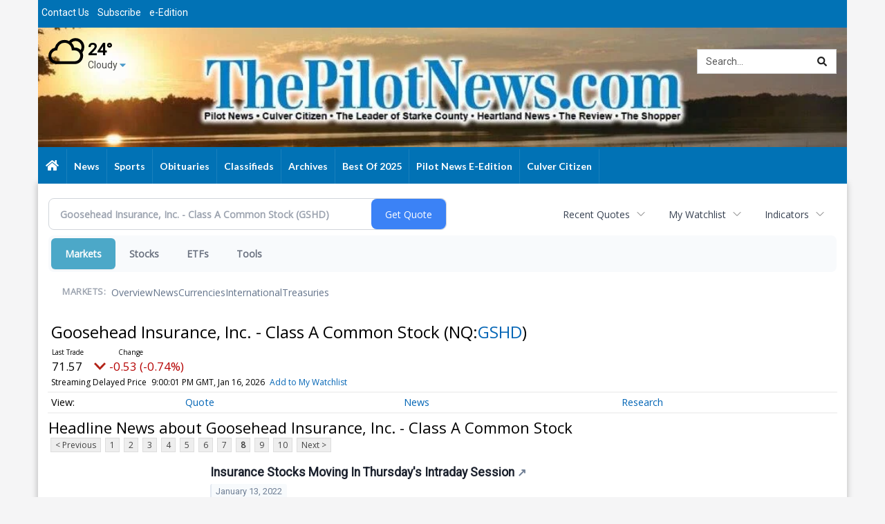

--- FILE ---
content_type: text/html; charset=utf-8
request_url: https://www.google.com/recaptcha/enterprise/anchor?ar=1&k=6LdF3BEhAAAAAEQUmLciJe0QwaHESwQFc2vwCWqh&co=aHR0cHM6Ly9idXNpbmVzcy50aGVwaWxvdG5ld3MuY29tOjQ0Mw..&hl=en&v=PoyoqOPhxBO7pBk68S4YbpHZ&size=invisible&anchor-ms=20000&execute-ms=30000&cb=475dgre5kh37
body_size: 48863
content:
<!DOCTYPE HTML><html dir="ltr" lang="en"><head><meta http-equiv="Content-Type" content="text/html; charset=UTF-8">
<meta http-equiv="X-UA-Compatible" content="IE=edge">
<title>reCAPTCHA</title>
<style type="text/css">
/* cyrillic-ext */
@font-face {
  font-family: 'Roboto';
  font-style: normal;
  font-weight: 400;
  font-stretch: 100%;
  src: url(//fonts.gstatic.com/s/roboto/v48/KFO7CnqEu92Fr1ME7kSn66aGLdTylUAMa3GUBHMdazTgWw.woff2) format('woff2');
  unicode-range: U+0460-052F, U+1C80-1C8A, U+20B4, U+2DE0-2DFF, U+A640-A69F, U+FE2E-FE2F;
}
/* cyrillic */
@font-face {
  font-family: 'Roboto';
  font-style: normal;
  font-weight: 400;
  font-stretch: 100%;
  src: url(//fonts.gstatic.com/s/roboto/v48/KFO7CnqEu92Fr1ME7kSn66aGLdTylUAMa3iUBHMdazTgWw.woff2) format('woff2');
  unicode-range: U+0301, U+0400-045F, U+0490-0491, U+04B0-04B1, U+2116;
}
/* greek-ext */
@font-face {
  font-family: 'Roboto';
  font-style: normal;
  font-weight: 400;
  font-stretch: 100%;
  src: url(//fonts.gstatic.com/s/roboto/v48/KFO7CnqEu92Fr1ME7kSn66aGLdTylUAMa3CUBHMdazTgWw.woff2) format('woff2');
  unicode-range: U+1F00-1FFF;
}
/* greek */
@font-face {
  font-family: 'Roboto';
  font-style: normal;
  font-weight: 400;
  font-stretch: 100%;
  src: url(//fonts.gstatic.com/s/roboto/v48/KFO7CnqEu92Fr1ME7kSn66aGLdTylUAMa3-UBHMdazTgWw.woff2) format('woff2');
  unicode-range: U+0370-0377, U+037A-037F, U+0384-038A, U+038C, U+038E-03A1, U+03A3-03FF;
}
/* math */
@font-face {
  font-family: 'Roboto';
  font-style: normal;
  font-weight: 400;
  font-stretch: 100%;
  src: url(//fonts.gstatic.com/s/roboto/v48/KFO7CnqEu92Fr1ME7kSn66aGLdTylUAMawCUBHMdazTgWw.woff2) format('woff2');
  unicode-range: U+0302-0303, U+0305, U+0307-0308, U+0310, U+0312, U+0315, U+031A, U+0326-0327, U+032C, U+032F-0330, U+0332-0333, U+0338, U+033A, U+0346, U+034D, U+0391-03A1, U+03A3-03A9, U+03B1-03C9, U+03D1, U+03D5-03D6, U+03F0-03F1, U+03F4-03F5, U+2016-2017, U+2034-2038, U+203C, U+2040, U+2043, U+2047, U+2050, U+2057, U+205F, U+2070-2071, U+2074-208E, U+2090-209C, U+20D0-20DC, U+20E1, U+20E5-20EF, U+2100-2112, U+2114-2115, U+2117-2121, U+2123-214F, U+2190, U+2192, U+2194-21AE, U+21B0-21E5, U+21F1-21F2, U+21F4-2211, U+2213-2214, U+2216-22FF, U+2308-230B, U+2310, U+2319, U+231C-2321, U+2336-237A, U+237C, U+2395, U+239B-23B7, U+23D0, U+23DC-23E1, U+2474-2475, U+25AF, U+25B3, U+25B7, U+25BD, U+25C1, U+25CA, U+25CC, U+25FB, U+266D-266F, U+27C0-27FF, U+2900-2AFF, U+2B0E-2B11, U+2B30-2B4C, U+2BFE, U+3030, U+FF5B, U+FF5D, U+1D400-1D7FF, U+1EE00-1EEFF;
}
/* symbols */
@font-face {
  font-family: 'Roboto';
  font-style: normal;
  font-weight: 400;
  font-stretch: 100%;
  src: url(//fonts.gstatic.com/s/roboto/v48/KFO7CnqEu92Fr1ME7kSn66aGLdTylUAMaxKUBHMdazTgWw.woff2) format('woff2');
  unicode-range: U+0001-000C, U+000E-001F, U+007F-009F, U+20DD-20E0, U+20E2-20E4, U+2150-218F, U+2190, U+2192, U+2194-2199, U+21AF, U+21E6-21F0, U+21F3, U+2218-2219, U+2299, U+22C4-22C6, U+2300-243F, U+2440-244A, U+2460-24FF, U+25A0-27BF, U+2800-28FF, U+2921-2922, U+2981, U+29BF, U+29EB, U+2B00-2BFF, U+4DC0-4DFF, U+FFF9-FFFB, U+10140-1018E, U+10190-1019C, U+101A0, U+101D0-101FD, U+102E0-102FB, U+10E60-10E7E, U+1D2C0-1D2D3, U+1D2E0-1D37F, U+1F000-1F0FF, U+1F100-1F1AD, U+1F1E6-1F1FF, U+1F30D-1F30F, U+1F315, U+1F31C, U+1F31E, U+1F320-1F32C, U+1F336, U+1F378, U+1F37D, U+1F382, U+1F393-1F39F, U+1F3A7-1F3A8, U+1F3AC-1F3AF, U+1F3C2, U+1F3C4-1F3C6, U+1F3CA-1F3CE, U+1F3D4-1F3E0, U+1F3ED, U+1F3F1-1F3F3, U+1F3F5-1F3F7, U+1F408, U+1F415, U+1F41F, U+1F426, U+1F43F, U+1F441-1F442, U+1F444, U+1F446-1F449, U+1F44C-1F44E, U+1F453, U+1F46A, U+1F47D, U+1F4A3, U+1F4B0, U+1F4B3, U+1F4B9, U+1F4BB, U+1F4BF, U+1F4C8-1F4CB, U+1F4D6, U+1F4DA, U+1F4DF, U+1F4E3-1F4E6, U+1F4EA-1F4ED, U+1F4F7, U+1F4F9-1F4FB, U+1F4FD-1F4FE, U+1F503, U+1F507-1F50B, U+1F50D, U+1F512-1F513, U+1F53E-1F54A, U+1F54F-1F5FA, U+1F610, U+1F650-1F67F, U+1F687, U+1F68D, U+1F691, U+1F694, U+1F698, U+1F6AD, U+1F6B2, U+1F6B9-1F6BA, U+1F6BC, U+1F6C6-1F6CF, U+1F6D3-1F6D7, U+1F6E0-1F6EA, U+1F6F0-1F6F3, U+1F6F7-1F6FC, U+1F700-1F7FF, U+1F800-1F80B, U+1F810-1F847, U+1F850-1F859, U+1F860-1F887, U+1F890-1F8AD, U+1F8B0-1F8BB, U+1F8C0-1F8C1, U+1F900-1F90B, U+1F93B, U+1F946, U+1F984, U+1F996, U+1F9E9, U+1FA00-1FA6F, U+1FA70-1FA7C, U+1FA80-1FA89, U+1FA8F-1FAC6, U+1FACE-1FADC, U+1FADF-1FAE9, U+1FAF0-1FAF8, U+1FB00-1FBFF;
}
/* vietnamese */
@font-face {
  font-family: 'Roboto';
  font-style: normal;
  font-weight: 400;
  font-stretch: 100%;
  src: url(//fonts.gstatic.com/s/roboto/v48/KFO7CnqEu92Fr1ME7kSn66aGLdTylUAMa3OUBHMdazTgWw.woff2) format('woff2');
  unicode-range: U+0102-0103, U+0110-0111, U+0128-0129, U+0168-0169, U+01A0-01A1, U+01AF-01B0, U+0300-0301, U+0303-0304, U+0308-0309, U+0323, U+0329, U+1EA0-1EF9, U+20AB;
}
/* latin-ext */
@font-face {
  font-family: 'Roboto';
  font-style: normal;
  font-weight: 400;
  font-stretch: 100%;
  src: url(//fonts.gstatic.com/s/roboto/v48/KFO7CnqEu92Fr1ME7kSn66aGLdTylUAMa3KUBHMdazTgWw.woff2) format('woff2');
  unicode-range: U+0100-02BA, U+02BD-02C5, U+02C7-02CC, U+02CE-02D7, U+02DD-02FF, U+0304, U+0308, U+0329, U+1D00-1DBF, U+1E00-1E9F, U+1EF2-1EFF, U+2020, U+20A0-20AB, U+20AD-20C0, U+2113, U+2C60-2C7F, U+A720-A7FF;
}
/* latin */
@font-face {
  font-family: 'Roboto';
  font-style: normal;
  font-weight: 400;
  font-stretch: 100%;
  src: url(//fonts.gstatic.com/s/roboto/v48/KFO7CnqEu92Fr1ME7kSn66aGLdTylUAMa3yUBHMdazQ.woff2) format('woff2');
  unicode-range: U+0000-00FF, U+0131, U+0152-0153, U+02BB-02BC, U+02C6, U+02DA, U+02DC, U+0304, U+0308, U+0329, U+2000-206F, U+20AC, U+2122, U+2191, U+2193, U+2212, U+2215, U+FEFF, U+FFFD;
}
/* cyrillic-ext */
@font-face {
  font-family: 'Roboto';
  font-style: normal;
  font-weight: 500;
  font-stretch: 100%;
  src: url(//fonts.gstatic.com/s/roboto/v48/KFO7CnqEu92Fr1ME7kSn66aGLdTylUAMa3GUBHMdazTgWw.woff2) format('woff2');
  unicode-range: U+0460-052F, U+1C80-1C8A, U+20B4, U+2DE0-2DFF, U+A640-A69F, U+FE2E-FE2F;
}
/* cyrillic */
@font-face {
  font-family: 'Roboto';
  font-style: normal;
  font-weight: 500;
  font-stretch: 100%;
  src: url(//fonts.gstatic.com/s/roboto/v48/KFO7CnqEu92Fr1ME7kSn66aGLdTylUAMa3iUBHMdazTgWw.woff2) format('woff2');
  unicode-range: U+0301, U+0400-045F, U+0490-0491, U+04B0-04B1, U+2116;
}
/* greek-ext */
@font-face {
  font-family: 'Roboto';
  font-style: normal;
  font-weight: 500;
  font-stretch: 100%;
  src: url(//fonts.gstatic.com/s/roboto/v48/KFO7CnqEu92Fr1ME7kSn66aGLdTylUAMa3CUBHMdazTgWw.woff2) format('woff2');
  unicode-range: U+1F00-1FFF;
}
/* greek */
@font-face {
  font-family: 'Roboto';
  font-style: normal;
  font-weight: 500;
  font-stretch: 100%;
  src: url(//fonts.gstatic.com/s/roboto/v48/KFO7CnqEu92Fr1ME7kSn66aGLdTylUAMa3-UBHMdazTgWw.woff2) format('woff2');
  unicode-range: U+0370-0377, U+037A-037F, U+0384-038A, U+038C, U+038E-03A1, U+03A3-03FF;
}
/* math */
@font-face {
  font-family: 'Roboto';
  font-style: normal;
  font-weight: 500;
  font-stretch: 100%;
  src: url(//fonts.gstatic.com/s/roboto/v48/KFO7CnqEu92Fr1ME7kSn66aGLdTylUAMawCUBHMdazTgWw.woff2) format('woff2');
  unicode-range: U+0302-0303, U+0305, U+0307-0308, U+0310, U+0312, U+0315, U+031A, U+0326-0327, U+032C, U+032F-0330, U+0332-0333, U+0338, U+033A, U+0346, U+034D, U+0391-03A1, U+03A3-03A9, U+03B1-03C9, U+03D1, U+03D5-03D6, U+03F0-03F1, U+03F4-03F5, U+2016-2017, U+2034-2038, U+203C, U+2040, U+2043, U+2047, U+2050, U+2057, U+205F, U+2070-2071, U+2074-208E, U+2090-209C, U+20D0-20DC, U+20E1, U+20E5-20EF, U+2100-2112, U+2114-2115, U+2117-2121, U+2123-214F, U+2190, U+2192, U+2194-21AE, U+21B0-21E5, U+21F1-21F2, U+21F4-2211, U+2213-2214, U+2216-22FF, U+2308-230B, U+2310, U+2319, U+231C-2321, U+2336-237A, U+237C, U+2395, U+239B-23B7, U+23D0, U+23DC-23E1, U+2474-2475, U+25AF, U+25B3, U+25B7, U+25BD, U+25C1, U+25CA, U+25CC, U+25FB, U+266D-266F, U+27C0-27FF, U+2900-2AFF, U+2B0E-2B11, U+2B30-2B4C, U+2BFE, U+3030, U+FF5B, U+FF5D, U+1D400-1D7FF, U+1EE00-1EEFF;
}
/* symbols */
@font-face {
  font-family: 'Roboto';
  font-style: normal;
  font-weight: 500;
  font-stretch: 100%;
  src: url(//fonts.gstatic.com/s/roboto/v48/KFO7CnqEu92Fr1ME7kSn66aGLdTylUAMaxKUBHMdazTgWw.woff2) format('woff2');
  unicode-range: U+0001-000C, U+000E-001F, U+007F-009F, U+20DD-20E0, U+20E2-20E4, U+2150-218F, U+2190, U+2192, U+2194-2199, U+21AF, U+21E6-21F0, U+21F3, U+2218-2219, U+2299, U+22C4-22C6, U+2300-243F, U+2440-244A, U+2460-24FF, U+25A0-27BF, U+2800-28FF, U+2921-2922, U+2981, U+29BF, U+29EB, U+2B00-2BFF, U+4DC0-4DFF, U+FFF9-FFFB, U+10140-1018E, U+10190-1019C, U+101A0, U+101D0-101FD, U+102E0-102FB, U+10E60-10E7E, U+1D2C0-1D2D3, U+1D2E0-1D37F, U+1F000-1F0FF, U+1F100-1F1AD, U+1F1E6-1F1FF, U+1F30D-1F30F, U+1F315, U+1F31C, U+1F31E, U+1F320-1F32C, U+1F336, U+1F378, U+1F37D, U+1F382, U+1F393-1F39F, U+1F3A7-1F3A8, U+1F3AC-1F3AF, U+1F3C2, U+1F3C4-1F3C6, U+1F3CA-1F3CE, U+1F3D4-1F3E0, U+1F3ED, U+1F3F1-1F3F3, U+1F3F5-1F3F7, U+1F408, U+1F415, U+1F41F, U+1F426, U+1F43F, U+1F441-1F442, U+1F444, U+1F446-1F449, U+1F44C-1F44E, U+1F453, U+1F46A, U+1F47D, U+1F4A3, U+1F4B0, U+1F4B3, U+1F4B9, U+1F4BB, U+1F4BF, U+1F4C8-1F4CB, U+1F4D6, U+1F4DA, U+1F4DF, U+1F4E3-1F4E6, U+1F4EA-1F4ED, U+1F4F7, U+1F4F9-1F4FB, U+1F4FD-1F4FE, U+1F503, U+1F507-1F50B, U+1F50D, U+1F512-1F513, U+1F53E-1F54A, U+1F54F-1F5FA, U+1F610, U+1F650-1F67F, U+1F687, U+1F68D, U+1F691, U+1F694, U+1F698, U+1F6AD, U+1F6B2, U+1F6B9-1F6BA, U+1F6BC, U+1F6C6-1F6CF, U+1F6D3-1F6D7, U+1F6E0-1F6EA, U+1F6F0-1F6F3, U+1F6F7-1F6FC, U+1F700-1F7FF, U+1F800-1F80B, U+1F810-1F847, U+1F850-1F859, U+1F860-1F887, U+1F890-1F8AD, U+1F8B0-1F8BB, U+1F8C0-1F8C1, U+1F900-1F90B, U+1F93B, U+1F946, U+1F984, U+1F996, U+1F9E9, U+1FA00-1FA6F, U+1FA70-1FA7C, U+1FA80-1FA89, U+1FA8F-1FAC6, U+1FACE-1FADC, U+1FADF-1FAE9, U+1FAF0-1FAF8, U+1FB00-1FBFF;
}
/* vietnamese */
@font-face {
  font-family: 'Roboto';
  font-style: normal;
  font-weight: 500;
  font-stretch: 100%;
  src: url(//fonts.gstatic.com/s/roboto/v48/KFO7CnqEu92Fr1ME7kSn66aGLdTylUAMa3OUBHMdazTgWw.woff2) format('woff2');
  unicode-range: U+0102-0103, U+0110-0111, U+0128-0129, U+0168-0169, U+01A0-01A1, U+01AF-01B0, U+0300-0301, U+0303-0304, U+0308-0309, U+0323, U+0329, U+1EA0-1EF9, U+20AB;
}
/* latin-ext */
@font-face {
  font-family: 'Roboto';
  font-style: normal;
  font-weight: 500;
  font-stretch: 100%;
  src: url(//fonts.gstatic.com/s/roboto/v48/KFO7CnqEu92Fr1ME7kSn66aGLdTylUAMa3KUBHMdazTgWw.woff2) format('woff2');
  unicode-range: U+0100-02BA, U+02BD-02C5, U+02C7-02CC, U+02CE-02D7, U+02DD-02FF, U+0304, U+0308, U+0329, U+1D00-1DBF, U+1E00-1E9F, U+1EF2-1EFF, U+2020, U+20A0-20AB, U+20AD-20C0, U+2113, U+2C60-2C7F, U+A720-A7FF;
}
/* latin */
@font-face {
  font-family: 'Roboto';
  font-style: normal;
  font-weight: 500;
  font-stretch: 100%;
  src: url(//fonts.gstatic.com/s/roboto/v48/KFO7CnqEu92Fr1ME7kSn66aGLdTylUAMa3yUBHMdazQ.woff2) format('woff2');
  unicode-range: U+0000-00FF, U+0131, U+0152-0153, U+02BB-02BC, U+02C6, U+02DA, U+02DC, U+0304, U+0308, U+0329, U+2000-206F, U+20AC, U+2122, U+2191, U+2193, U+2212, U+2215, U+FEFF, U+FFFD;
}
/* cyrillic-ext */
@font-face {
  font-family: 'Roboto';
  font-style: normal;
  font-weight: 900;
  font-stretch: 100%;
  src: url(//fonts.gstatic.com/s/roboto/v48/KFO7CnqEu92Fr1ME7kSn66aGLdTylUAMa3GUBHMdazTgWw.woff2) format('woff2');
  unicode-range: U+0460-052F, U+1C80-1C8A, U+20B4, U+2DE0-2DFF, U+A640-A69F, U+FE2E-FE2F;
}
/* cyrillic */
@font-face {
  font-family: 'Roboto';
  font-style: normal;
  font-weight: 900;
  font-stretch: 100%;
  src: url(//fonts.gstatic.com/s/roboto/v48/KFO7CnqEu92Fr1ME7kSn66aGLdTylUAMa3iUBHMdazTgWw.woff2) format('woff2');
  unicode-range: U+0301, U+0400-045F, U+0490-0491, U+04B0-04B1, U+2116;
}
/* greek-ext */
@font-face {
  font-family: 'Roboto';
  font-style: normal;
  font-weight: 900;
  font-stretch: 100%;
  src: url(//fonts.gstatic.com/s/roboto/v48/KFO7CnqEu92Fr1ME7kSn66aGLdTylUAMa3CUBHMdazTgWw.woff2) format('woff2');
  unicode-range: U+1F00-1FFF;
}
/* greek */
@font-face {
  font-family: 'Roboto';
  font-style: normal;
  font-weight: 900;
  font-stretch: 100%;
  src: url(//fonts.gstatic.com/s/roboto/v48/KFO7CnqEu92Fr1ME7kSn66aGLdTylUAMa3-UBHMdazTgWw.woff2) format('woff2');
  unicode-range: U+0370-0377, U+037A-037F, U+0384-038A, U+038C, U+038E-03A1, U+03A3-03FF;
}
/* math */
@font-face {
  font-family: 'Roboto';
  font-style: normal;
  font-weight: 900;
  font-stretch: 100%;
  src: url(//fonts.gstatic.com/s/roboto/v48/KFO7CnqEu92Fr1ME7kSn66aGLdTylUAMawCUBHMdazTgWw.woff2) format('woff2');
  unicode-range: U+0302-0303, U+0305, U+0307-0308, U+0310, U+0312, U+0315, U+031A, U+0326-0327, U+032C, U+032F-0330, U+0332-0333, U+0338, U+033A, U+0346, U+034D, U+0391-03A1, U+03A3-03A9, U+03B1-03C9, U+03D1, U+03D5-03D6, U+03F0-03F1, U+03F4-03F5, U+2016-2017, U+2034-2038, U+203C, U+2040, U+2043, U+2047, U+2050, U+2057, U+205F, U+2070-2071, U+2074-208E, U+2090-209C, U+20D0-20DC, U+20E1, U+20E5-20EF, U+2100-2112, U+2114-2115, U+2117-2121, U+2123-214F, U+2190, U+2192, U+2194-21AE, U+21B0-21E5, U+21F1-21F2, U+21F4-2211, U+2213-2214, U+2216-22FF, U+2308-230B, U+2310, U+2319, U+231C-2321, U+2336-237A, U+237C, U+2395, U+239B-23B7, U+23D0, U+23DC-23E1, U+2474-2475, U+25AF, U+25B3, U+25B7, U+25BD, U+25C1, U+25CA, U+25CC, U+25FB, U+266D-266F, U+27C0-27FF, U+2900-2AFF, U+2B0E-2B11, U+2B30-2B4C, U+2BFE, U+3030, U+FF5B, U+FF5D, U+1D400-1D7FF, U+1EE00-1EEFF;
}
/* symbols */
@font-face {
  font-family: 'Roboto';
  font-style: normal;
  font-weight: 900;
  font-stretch: 100%;
  src: url(//fonts.gstatic.com/s/roboto/v48/KFO7CnqEu92Fr1ME7kSn66aGLdTylUAMaxKUBHMdazTgWw.woff2) format('woff2');
  unicode-range: U+0001-000C, U+000E-001F, U+007F-009F, U+20DD-20E0, U+20E2-20E4, U+2150-218F, U+2190, U+2192, U+2194-2199, U+21AF, U+21E6-21F0, U+21F3, U+2218-2219, U+2299, U+22C4-22C6, U+2300-243F, U+2440-244A, U+2460-24FF, U+25A0-27BF, U+2800-28FF, U+2921-2922, U+2981, U+29BF, U+29EB, U+2B00-2BFF, U+4DC0-4DFF, U+FFF9-FFFB, U+10140-1018E, U+10190-1019C, U+101A0, U+101D0-101FD, U+102E0-102FB, U+10E60-10E7E, U+1D2C0-1D2D3, U+1D2E0-1D37F, U+1F000-1F0FF, U+1F100-1F1AD, U+1F1E6-1F1FF, U+1F30D-1F30F, U+1F315, U+1F31C, U+1F31E, U+1F320-1F32C, U+1F336, U+1F378, U+1F37D, U+1F382, U+1F393-1F39F, U+1F3A7-1F3A8, U+1F3AC-1F3AF, U+1F3C2, U+1F3C4-1F3C6, U+1F3CA-1F3CE, U+1F3D4-1F3E0, U+1F3ED, U+1F3F1-1F3F3, U+1F3F5-1F3F7, U+1F408, U+1F415, U+1F41F, U+1F426, U+1F43F, U+1F441-1F442, U+1F444, U+1F446-1F449, U+1F44C-1F44E, U+1F453, U+1F46A, U+1F47D, U+1F4A3, U+1F4B0, U+1F4B3, U+1F4B9, U+1F4BB, U+1F4BF, U+1F4C8-1F4CB, U+1F4D6, U+1F4DA, U+1F4DF, U+1F4E3-1F4E6, U+1F4EA-1F4ED, U+1F4F7, U+1F4F9-1F4FB, U+1F4FD-1F4FE, U+1F503, U+1F507-1F50B, U+1F50D, U+1F512-1F513, U+1F53E-1F54A, U+1F54F-1F5FA, U+1F610, U+1F650-1F67F, U+1F687, U+1F68D, U+1F691, U+1F694, U+1F698, U+1F6AD, U+1F6B2, U+1F6B9-1F6BA, U+1F6BC, U+1F6C6-1F6CF, U+1F6D3-1F6D7, U+1F6E0-1F6EA, U+1F6F0-1F6F3, U+1F6F7-1F6FC, U+1F700-1F7FF, U+1F800-1F80B, U+1F810-1F847, U+1F850-1F859, U+1F860-1F887, U+1F890-1F8AD, U+1F8B0-1F8BB, U+1F8C0-1F8C1, U+1F900-1F90B, U+1F93B, U+1F946, U+1F984, U+1F996, U+1F9E9, U+1FA00-1FA6F, U+1FA70-1FA7C, U+1FA80-1FA89, U+1FA8F-1FAC6, U+1FACE-1FADC, U+1FADF-1FAE9, U+1FAF0-1FAF8, U+1FB00-1FBFF;
}
/* vietnamese */
@font-face {
  font-family: 'Roboto';
  font-style: normal;
  font-weight: 900;
  font-stretch: 100%;
  src: url(//fonts.gstatic.com/s/roboto/v48/KFO7CnqEu92Fr1ME7kSn66aGLdTylUAMa3OUBHMdazTgWw.woff2) format('woff2');
  unicode-range: U+0102-0103, U+0110-0111, U+0128-0129, U+0168-0169, U+01A0-01A1, U+01AF-01B0, U+0300-0301, U+0303-0304, U+0308-0309, U+0323, U+0329, U+1EA0-1EF9, U+20AB;
}
/* latin-ext */
@font-face {
  font-family: 'Roboto';
  font-style: normal;
  font-weight: 900;
  font-stretch: 100%;
  src: url(//fonts.gstatic.com/s/roboto/v48/KFO7CnqEu92Fr1ME7kSn66aGLdTylUAMa3KUBHMdazTgWw.woff2) format('woff2');
  unicode-range: U+0100-02BA, U+02BD-02C5, U+02C7-02CC, U+02CE-02D7, U+02DD-02FF, U+0304, U+0308, U+0329, U+1D00-1DBF, U+1E00-1E9F, U+1EF2-1EFF, U+2020, U+20A0-20AB, U+20AD-20C0, U+2113, U+2C60-2C7F, U+A720-A7FF;
}
/* latin */
@font-face {
  font-family: 'Roboto';
  font-style: normal;
  font-weight: 900;
  font-stretch: 100%;
  src: url(//fonts.gstatic.com/s/roboto/v48/KFO7CnqEu92Fr1ME7kSn66aGLdTylUAMa3yUBHMdazQ.woff2) format('woff2');
  unicode-range: U+0000-00FF, U+0131, U+0152-0153, U+02BB-02BC, U+02C6, U+02DA, U+02DC, U+0304, U+0308, U+0329, U+2000-206F, U+20AC, U+2122, U+2191, U+2193, U+2212, U+2215, U+FEFF, U+FFFD;
}

</style>
<link rel="stylesheet" type="text/css" href="https://www.gstatic.com/recaptcha/releases/PoyoqOPhxBO7pBk68S4YbpHZ/styles__ltr.css">
<script nonce="_y4zKvuknG1zo7SrPSAuRA" type="text/javascript">window['__recaptcha_api'] = 'https://www.google.com/recaptcha/enterprise/';</script>
<script type="text/javascript" src="https://www.gstatic.com/recaptcha/releases/PoyoqOPhxBO7pBk68S4YbpHZ/recaptcha__en.js" nonce="_y4zKvuknG1zo7SrPSAuRA">
      
    </script></head>
<body><div id="rc-anchor-alert" class="rc-anchor-alert"></div>
<input type="hidden" id="recaptcha-token" value="[base64]">
<script type="text/javascript" nonce="_y4zKvuknG1zo7SrPSAuRA">
      recaptcha.anchor.Main.init("[\x22ainput\x22,[\x22bgdata\x22,\x22\x22,\[base64]/[base64]/[base64]/[base64]/[base64]/[base64]/[base64]/[base64]/[base64]/[base64]\\u003d\x22,\[base64]\\u003d\x22,\x22wrVvei0ow4wuw4zDmcOuC8Obw7XCgBDDg3wIWlHDlMKUNDtjw5XCrTfCs8K1woQBeAvDmMO8FGPCr8O1FE4/[base64]/Dh8OUwr/CvcKqwqHDncOFV8KPwpwTUMKpw7sJwqfChx8vwpRmw4/DizLDoi8vB8OELMOgTylLwqcaaMK3KMO5eQhfFn7DmCnDlkTCuCvDo8OsTMOswo3DqgBswpMtYMKiEQfCkMOOw4RQbm9xw7I/w5ZcYMOEwosIIk/DvSQ2wr9FwrQ0bWEpw6nDh8O2R3/CuB3CusKCXMKvC8KFHCJ7fsKZw4zCocKnwqR4W8KQw4RlEjkVbDvDm8KzwoJ7wqE+IsKuw6QhI1lUHD3DuRl+wqTCgMKRw67ChXlRw5w+cBjCs8K7O1d7wp/CssKOcgxRPlHDpcOYw5Aiw7vDqsK3AEEFwpZ/[base64]/w4fDhWl9KwLCgTFodsO+BcOlw5nDmMOfwo3CpDnCj2rDmltKw5nCpgzClMOswo3DpAXDq8K1wqliw6d/w6g6w7Q6Bh/CrBfDi2kjw5HCoTBCC8Onwrsgwp5FMsKbw6zCtMOIPsK9wpPDuA3CmjXCnDbDlsKDOyUuwp9xWXIjwpTDono6IhvCk8K7K8KXNWnDhsOER8O8aMKmQ1DDvCXCrMOxZ0smRMO6c8KRwr/[base64]/QMKHw51CbMKKw4ZzPSXDqFXDvVrDqE5FwpFewqQTacKZw5Enwo5zBzNjw4bChR3DuV0fw4xDXwvDg8KbbgAvwosAbcOMQsOMwovDnMKSelp5wrs+woQNMcOrw6cfAcK9w6V/ZMK/wqNJI8O2wo8TLcKUIsOxP8KKC8O4dsO0YgfCgMKQwrljwrPDkGfCjkXCusK6wooLVVUpMX/Cs8OPwozDsCjCjMKlQMKnA3ogQMOZwr9kO8Kkwog4e8Kowr5dSsKCacOSw4YGL8K5KMO2wqHCqX5wwpIoC2PDpWPCrMKawpfDrm4BPTXDscO6wpg4w4vCjsOPw6nDpHvClxYyAWQbAcOdwoFUZsOEwoDCvsKrZsKHPcO8wqwvwq/DhEDCjcKDMm4ZIDLDtcKxI8Kcwq7CrcOXRVHDqhPDgBl0w7zCjsKvw5Qnw6HDjlzDl2fCgy1XUSEEBsKRVsO6U8Opw6cFwpkGMgHDl2gvw6VQBFrDrMONwppccMKHw40fRWtrwptZw74PU8KoSQbDnT82SMKUJgJGN8KowphKwobCn8OmaXPDuSTChU/CjMO3LVjCn8OWwrvCo3nCkMOnw4PDlC9ywp/CjcKnZER6woY6wrgHExvCoW9vYMKGwrB+wrzCoA4vwrYAcsOITsKuwr7CgcK0wpbCglgswoRQwqPCo8OUwpLDn3HDtcOeOsKTwqTCmQhEDV0cOy3CscKHwqxHw6J2woMVPMKnIsKAwrXDiiDCvT0lw7N/FGfDisKqwqVuZ2xPD8KzwoQ+d8ORZl9Dw5U4wrtTLg/[base64]/wrYPWylWwr/DpDjCvsO7w5PDvcK4QMKVwq3Dr8Klw4XCmF1/wpsMLMO0wq10w7Fww7bDt8KiDVvCpQnClghTwrIxPcO3wpTDmsKGdcOGw5PCsMKcwq1JEHfCk8KewrfCrcKOREfDpwB1woDCuXB/w43CrCzCvlV8I1xtdsKNJkk8B27DgVDDrMOLwqLCuMKFExDCrRLCplcheRLCoMOqw7Rjw6lXwptdwo5efkfClFPDuMOlc8O1CsKYbT0HwpnCgXcVw6bCk3TCu8OaYsOlbRzDlMOfwr7CjMKfw5QXw6/Ck8OPwrzDqktgwqsqJHXDiMK3wpDCssKabSgGIhIHwrYhZsKlwqZqGsO7wonDgcO9w6HDhsKMw71vw7vDvcOyw45rwrFCwqDCsxIqfcOwbVJEw7jCvcKUwrRowpldw5TDumM9GMKGS8O+PxMwFChfDEgVYSHChB/DhSrCr8OUwrgtwq/DicO/WE4CSyRBwr0oOcO/woPCsMO9wpBbVsKmw5UWXMOkwoUadMObMEzCj8K2bxjCmMOwEmMHEsOZw5gxbyFPFHnCjcOAREoWDhjCkWkYw67Ct09/wrHCmgDDrxlCw4nCqsOZYT3Cs8OkcMKYw4xwe8Kkwpd7w4ZdwrPDgsOdwoYKfQvCmMOuEXQXwqPCqApmHcOAHi3DrWQRSXzDssKiUXrCosKcw7MKwrPDvcKxLsK9JQHDgsODHCJ/BgAsG8OiYSAZw7MjJ8Oow4LDlE9YMjHCuCXCpTwwecKSwoZ5fXE3YSnCi8Kww5cDKsKoYcO1awJMw4tXwqvCqh3CocKBw7jDh8Kyw7PDvhwSwp/[base64]/CnsKlwoHDo8OHwqbCmFYeHcKhwobCvX5zw5fCvMKTK8K8wrvCnMO1fi1sw57Ck2A/wpzCrcOtfE0gDMO1WD3CpMKDwrnDn1xDPsKfUnPDg8KnLiJiQ8KlO3EQwrHCrH0LwoVeBFTDq8KSwobDvcONw4DDm8K8ccObw6nCk8KcCMO3w7XDssKDwr3DhHAtE8OJwqXDlMONw7ECEmAHYMOaw5jDlx5Sw4d8w7vDhnZ6wqDDrXnCmcK/w5zDvMONwpzCscKhecOVB8KtfsKfw4htwrYzw4lKwqnDisOtw40pJsKgU1/[base64]/DuDzDscO0w4AfLcO5w591fMKqwo/DocKlw4nDpcOuwqZsw5UAYcO9wqstwpbCiANmEcOhw67ClyhdwrTChMO5Hwdew4NDwr/[base64]/CnMOaZTF3BsKQwpRbw6LDlyVMK8OORGTChMOYNcKtZ8KGw5dPwpBpc8OCIcKbC8OQwoXDqsKhw43CpsOIfyjCkMOEwogjw4jDqWZHwqdcwp/DuhJfwqXDum8mw5nCrsOODQd5E8KFw6gzLAzDrArDl8KpwrdgwrLCsEXCscK0w5Y6UT8lwqEew57CvcK/ccKcwqrDj8Ohw4IUw6DDn8OqwpVFcsK4wrkLw5XCjysiOzwyw4DDv1Mhw5bCrcK3PcOIwpJPAcOUccO5wp0Pwr/Di8OTwq/[base64]/[base64]/XSnDocOZX8OCw4XDs8K4OcKFZcOcwpjDoXQAw487wobDoXpiW8KfSS5Pw77CriHChcOtZ8OzbcOdw47Cu8O/V8K1w6HDoMOywo0JWhESwp/[base64]/DlMOxw7jCocOgw6F0TsO0w43CvQsqwprDi8O3W3TChDgPRSrClVDDrcOhw7JrKh3Dm2/DrMKcwpkYwoDCj0XDgSMdwrnCjwzCtMOkF34cOGzDgAnDicOEw6TCtsKjZSvCsG/[base64]/[base64]/Dl8Onw6Y9w5FAwrrCiw/ClcOpIFYJdsKlFys1J8OPw5vCtMO5w53CmsK0w4LChMOwXWfCpMKYwq/DkcKtGgkMwoUkGCdOCMOOE8OfW8KNwpdNwr9PLRcTw6vDlAwLwpQlwrbCgzJDw4jDgcK0w73DuxBfaH9PKTnDiMKQSANAwp4nDsKUw4B5asKUc8Kgw7bDkhnDlcO3wr7CpRx/wqvDjSfCqsOmbMO3w6DDl0hZw50+GsOew7QXC0PDvBYbR8Osw4jDr8OswoLCgDpYwp4MHi3DmS/CtVfDmcOCPiAyw73Di8O9w6/[base64]/w4FRP1Q8wo/[base64]/CnCXCoEEWIXdMw7HCpsOcNjLDhcOxwpBjwpzDn8OpwqXCpMOXw5vCpMOCwoDCo8KQNsOSN8KfwpHCnVdGw7PClA0BYsOPKlonNcOcw65Lwohkw7LDpcOFHRt/w6EGRsKNwrRTw7rCs2LCgH/CqX8bwonCgEh0w4ZWLkrCs1XDmcOiPsOHYzshYsKae8OaG3bDhQrCjcKifjLDk8OLwrXCoi05b8OjaMO0w70ud8KLw5zCqg83wpnCs8OoBRbDrTzCuMKXw4vDvgzDpmQjE8K6FyDDgVzCq8OPw5ciRcKBSzFmW8Ohw4vCty7DnsK6PMOJw7LDlsKAwoY/XhrChnnDlHsxw6NFwrDDqMK8w4HCkcKsw5rDiDh3ZMKSQEhuQGTDoVwEwoXDp3PChErChcOiwoRrw4EaHMOCYcKAbMKDw7drYDzDj8O7wpBGG8O2RU7Cp8KGwrfDv8OtCxfCuTRcS8Krw7zCkmvCr23DmSTCr8KAacOZw5t+eMKEeBEpOsOiw53DjMKtw4RGVk/[base64]/CssKDw6jCm8ODZMOBdMOJIMK6CwDDl8K6Yg5xwo9HL8KOw4QPwpvCtcKlagpHwohnRcKDRsKWEjTDrW3Du8KJC8KGTMOrD8KLEWZIw4p1wrUxw6BKdMOEw7fCsljDucOSw4fCocK7w7DClcKEw5bCtsO4wq7Duz9tTFcSbMOkwrpPfmrCoS/DoArCt8OGCMKAw40YYMKjLsOaS8KcQF5yb8OwMVFqHzfCmTnDmCF2acOPw7XDtcO8w4Y+CDbDrGw9wrDDtjjCtX5/wovDtsKKTzrDrmvCgMOjKSnDvmvCrMOJHsORXMKsw7XDjsKewr0bw5zChcOzUg/CmT7CjWfCsFFBw5HDnmgheHRNKcOgZcOzw7XDnsKcAcOMwq9FGsOswoHCg8KDw4XDlsOjwp/CpjvDn0jCjGE8G1rChGjDhwbCrsKmCsKQJxEEcEDCssOuH0vDqcOuw5PDmsOaExw4w6HDjS/DrsKjw4NRw5s1EcKsNMKjTMOqPjHDr3rCvcOwH3lvw7Rvw7t0wpvDomg6YkIMHMOzw41nTwfCuMK0fcKQIsKXw5Zhw63DuSzCmE/CiCXDnMKAfcKoAnhDNzUAWcKyEcOYMcOkP0w9w5TCrX3DicOIWsKXwrnCmsOrwrhAbMKswo/CnxbCqcKTwo3ClghpwrNhw7fCiMKTw5vCuEDDrTAIwrTCj8KAw7FGwrXDrDIMwpzCiG5gBsOjb8OLw6dyw4lOw77CrsOTACt3w55yw4/CiE7DmHnDgG/DmlQtw4Bla8KcX2fDvxsAJWcEWMKBwpvCmxBtw5LDocO8w4nDq1pBM3Y0w6PDnGfDnls6CwVYW8K4wocaVMOXw6TDmyVSNsOUwr3Ds8KsdsOzHMOIwoZmRMOsAiUJScOiw6LCtsKLwq1Ww5gQWlPClijDu8Ktw5HDrcO/[base64]/DpMKtwpbCmDXDoHvCvsKvSzBcwpTCmxHCtXXCggVcJ8KifcOyF2DDuMKNwqLDvcKHTjLCkWcaW8OXCcOpwpRgwrbCt8OAMcO5w4zCrDbCoSvCujItasKffRUEw63CnDpkR8OSwpLCq1LCrgA0wospwpMfFWfCkGLDn0nDmCXDnXLDpR/ClMKtwq5Iw4QDw6vComYZwrh/wqHDqWTCocOAwo3Dg8ONa8Ocwq9FOwJ8wpbCv8OBw5Ebw7nCnsKzIw3Djg/DlUjCqsOmLcOtw5s1w71awr8vwp0Ew4U3w5XDssKuVcOYw43DhMKmY8KyVcKdHcKzJ8Obw4DCrlwJw64awr09wr3DpiLDgn7CmA3Dn27DmwTCpxkGeGBVwpTCpQjDncKjFys5DwbCvsKAU37Doz/[base64]/CmjIZwr0Ww59dw6bDpnpcWcK7w67DssOPeElQZcKnwqokw7vCpSFnwrLDiMK/w6XCqsKlwr3DuMKzDsO6w79ew4MQw75uwqjCnm1Iw6HCrR7CrWvDvw1fRsOSwoxIw6cOC8Obwp/DtsKBcRbCoyIdegPCt8KEbsK3wp7DpwPCr2IyUcKvw7Rvw5Z6MTYXw6zDnMOUQ8OmUMO1wqBGwrPCo0/[base64]/[base64]/w7DDjcKlczbClMOLOzPColYjWsOIwrHDgcKVw40oH0NKdm/CsMKZwqISR8OkXXHCtcKlcmjCrsO3wrtMfsKAE8KAVsKsBcKxwoVvwo/ClgAow6FrwqnDmVJqwonCsWg/wobDrV9uVcOfwqpQw6bDlm7CsGo9wp/CtcOKw57ClcOfw7p3PVEjX1/CgjJOccKVO37CgsK3OixOScOuwos6BQAQdsO4w4DDnhTDlsKwTMORXMOeP8O4w7J0fDsaeSApWjZxwoHDg3w3SAkDw6Vgw7oww6zDsDNyYDpqKUXCk8OFw7oFSyhCb8KRwrbDrGXDlcO9MHXDqRtpCyV3wq/CvSwcwpA/e2vCpsO3woHCghTCgCHDp3MCwqjDvsKVw54Hw5xPT2/[base64]/CtSYTw7bChyBDHnY3UWTDkSMLNMOkFnnDo8OjAcO4woZkD8KZw5PClcOSw4jCqhbCjloPEBhJAFkgw6zDoRRJcCbCoWp0wrDCiMOaw45RDsOHwrnDskcjKsKpGT/CsCPCggQRwqPCg8KuHz9rw6PCmBDCkMOTDcKRw7kwwrs4wotef8OGQMKAw67DjcOPJGpkwovDisOWw7dPbcO0w6fDjDDCjsO1wrkJw6LDhsONwrXCmcKIwpDDu8KXw40MwozDh8OZdkAeUMKlwoHDpsOHw7ssCBAdwqRAQm/CowDDvsORw4rCj8KUVcKpagHDnnkPwrIkw7ZwwovCiibDhsO1ZhjDi2nDjMKZwrvDjzbDjGnCqMOXw6VmHRfCuENrwqxYw5sqw54GAMKOAUd6wqDChcOew4nCnTLClVzCsHvDlX/CuwAgSsOIB0J1J8KCwoLClgYTw5bCiQDDg8KyLsKfD1XDjMK3w73CihPDiAMow7fCsQcCUXFlwpl6KsKpIMKFw6DCvmDCo2zDqMKLbMKmSFkPREEQw5vDhcODwrDCqEJaXTvDmwUuOsOJayxqcR/DqXPDiSYvwqs+wpNxQ8KzwqRyw7IDwrN5fcOHVHc4PQrCsX7ChxkUBAsXXjTDpcKRw4sTw7/DlcOow7dUwrLDsMK1LhxkwozDpA/Cp1xVasKGOMKYw4fCj8KKwqvDrcO7Q03Cm8KgR13CuzlYZDVmwodMwpkKw7rChcKjw7XCtMKPwpMyGjLDq2cWw67CrMKmcRJAw7x2w7J1w4PCksKww4rDvcKuXDFFwpAQwqUGQTfCpsKtw44DwqVqwp9VczTDgsKfAg8GJx/Ct8KTEsOJwqLDrMORccKew64nPcKswogNwqDCicKUdGJnwol9w5h0wpEsw7nCvMK0D8K5wrZQUCLCnFUuw6AWSx0gwqklw5fCt8O8wqjDh8ODw7oJwrsAGmHDtsORwrnDpmDDh8O7RsK3wr/CucKqWcKMScK0US3DmsOvSHTDqsKWEsObNVPCp8OjTMO0w5VQV8KEw7nCq3grwrY7eQgswoPDsk3DtsOdwrnDhsKLOTldw4LCiMObwrvCqlfCkA98w6h1dcOFNMOywqTCkMKFwqPCtVrCvcK+K8K9J8KDwr7DtU1/QlhdYMKOQ8KmAsKgwqTChcOLwpEAw6Few4zClwoKwobCgF/Cll7CnlnCsEkCw7jDpsKuMsKAw4NNYQA7wrfCo8OWFGPCtkBLwoccw4pzGMKOfmoMHcKwOEfDghtmwpIww5DDlcO/LsOGM8Omw7oqw63CssKaPMKYUsKTF8KsCUoiwrnDu8KDMgPCsELDo8K0b14abj4xKzrCr8KnEMO+w59rMMK4w7lIBCHCrwHCqnzCo3HCrsOwcCbDuMKANcKDw7spVcKffQvCmMKpHhkVYsOmJXdmw6d4eMK5bDDDqcO3wqvCuyBoWsKXUhU5woBLw4/Ck8OGJsKNcsOsw7h9wrzDgMOGw6XDllk9DsOpwrhqwrzDtRsEw6HDiHjCnsOcwoI0wr3DsCXDiGJGw7Z2RMKtw4vCg2/[base64]/CtMKEwpzCiRvDicOQw5bDnxl9GhbDrh3DhsKwwpB6w5bCqS9swrbDv0UMw67DvmcGGMKhXMKNAMKbw4xWw7PDjcOeMn7DjzLDkDXCoX/DsEXDuXnCuxDCl8K0H8KUG8KROMKdfHrCv39dwpLDgjEbJ0MADRnDjGXDtBjCjMKXDmIowqJUwpZ6w4bDhMO5VFwww5TCqsKnwqDDqMKfwqzDtcOXWV/Cux0sC8KxwrvDo0ktwpZUanXChAxHw5jCqcKqSxnDuMKjSsO4w7TCphMwHcOfwr3Doxx5OcOYw6Qmw45Aw4PDtibDiQ0HPcOew5kgw4J8w4o+ecOwCBXChcKFw7wWGMKtRcKMK2XDtsKbLDwrw64nwonDocK7cBfCucOnacOqYMKpQ8O2CsK/NMKcwpzClwV6wrR8Y8OVJcK+w71Uw6JcZ8KiV8KuZ8OBLcKOw74HBmvCtGvDh8OiwqDDs8OoY8Kkw7DDtcKmw5ZCA8KbBMOgw6srwppww4tbwq8jwp7DrcOvw5nDiER4YsK2JsKgw6FPwo3CvcOhw6s0R2d5w47Do2I3O1nCiV8UOMK+w4kHwpHCvzR9wo/DogvDp8KPwo/Dm8Oxwo7CpsKPw5QXccKPB3zCmMKIGcOqc8Kowr9aw5XDmi19wo3DpSotwp3CjjdURiLDrknClcK/wqrDiMOfw7tATwp6w77Dv8K2WsKEwoMawo/[base64]/CiDHDhwDDuFPCpcO0wrlJwpNjwq5aZifCqsOow4XDusKow4fCrnnDpcK/[base64]/DtHQ/wohWwr89cBNuwqdEwqkbwqLDpjcow7vCqMK4w7xPacOtccK8wpFQwrHClRLCrMO0wqTDpMK/wpYBfsOCw4g8dcO8woLDh8KEwrxhYcKzwqFfw7nCsgXCu8KfwrxJKsKoYyZdwpjChsKDXMK5fVI1csO2w6Fef8K/YcK2w6gPCWYXZ8OwLcKXwoldEcO2UcOKwq5Ww57DrR/DuMOZwo/Cvn3DtsOKAELCpcOjTMKpH8O/w4fDgAp0NcK0wp/Dk8OfFcO0woEUw5zCiEkfw4sCScKewpnCj8K2bMOkXjTDm09PfDhZEhTCuwHDlMOvZ3pAwqDDqkQswo/[base64]/Nx5KwrccwrPCsyrDgT3DqC1cw6AXMR3DvsOowpjDlcONR8O2wrbDpXjDlgQuUD7Ch0h2QUImwq/CosOaLcKhwqwBw7TCiVTCqsObQ0/Cu8OUwpfDhkUswopiwq7CvTPDicOPwrZbwrEUDCbDoA/[base64]/YErDskgqe8Ouw5vCq8O5w6gofMK8CMOfc8Kmw4rDugBNLsOHwpTDn1nDmcKSWyYywpDDjhU3Q8K2fFjCucK+w4Ukw5NqwprDhD1Gw6/DvsOMw7nDvXNJwoLDjcObDV9DwofCjcKLUcKfw5JQfk9bw5AswrvCiXoKwpHCpiN0UgfDnyzCqiTDh8KpJsO8wpobdgDCpQ7DsUXCrBHDpFUUwoFnwoJvw7HCoC7DkjnCncOcQ2jCkW/Dr8K7fMOfHi98LUzDvW4Ywo3CtsKaw47CsMOsw6DDoBzCgnPDv3fDjyLDvMK3WsKew4gvwrNkbH57wrPCkD1KwrsnAGk/w6l/L8OWGjTCmg1VwrNzTMKHBcKUwqMnw4HDqcOTUsOUN8OPI080w6zDqMK+RkJ1fMKQwrYFwpjDrzLCtF7DscKBwq01egBSbHc3wpF9w50+wrV4w5xVFzofYk/[base64]/DgMOXeQk/w5XCssOkcsOMdEAjwqlvesOdwo8vK8KFCcOswqA7w6XCrEQ/LcKDNMK4a2TDicOSXcOFw67Csy40M3J3J0YqXCkZw4zDrg1vQMOIw43Ds8Oow4PDv8OYfcOSwrjDr8Ouw4bDkg15b8KnaAXDq8Ohw70mw5nDkMO/FsKHYSrDvQ7CqWpuw6XCqMKcw7xTKm8nN8OQNlXCr8O3wqbDo2JYecOXbTnDn3N1wrjCscKyVDTCvFpaw4rDgiXCmTVWIn/ChxMuRSADK8K6w5LDnyrCisKLVHklwoFkwp/CoVgAAsKFYgzDvBsUw6rCsgoBQsOJw4bDgSNMQz7Cu8KGTiQJch7Cg2dRwpRjw5MxIAVFw6AFA8ODcsKqIgweAnkRw5TDmsKJYWzDqAovZQ/CqVtMT8KkC8Kzw6hIAFlQw4Eyw4HCiTjCpMKRwpZWVnvDqsKEWlLCgyMgwoZ+SS0xVAFfwrbDpcOEw5jCmcKYw4rCjV/Cln5OGsOmwrN7UsKdEhzCu0NVwo/CssKdwqvDpMOVw5TDpDXCm0XDmcO1wodtwoDClMOuFkp6bcKow6zDoV7DsjrCvjDCsMKSPz5KBhldSlEUwqEtw5ZFw7rCnMKfwrA0w5TDvEHDlnLDmQwePcKYKgJpNcKGPsKZwq3DnsOFdVVcwqTDhcORwp0Yw7HCtMO/XjvDn8KFcyfDukwXwpwhFMKFek5Tw5ggwqEFwr7DkWvChQt4w7HDocK0w5ZtWMOZwovDpcKWwqPDinTCrDtfbhvCvsOEfQYxwqNYwqxew6/DgSNHJMK1F3kTQWDCo8OPwpLDlmVowr8JMgIMKzttw7FcCQoUw516w5I8VzJAwpHDnMKOw7jCpMK/wogvNMK0wrnCgMKFbUDCqHfCnMKXK8OkZcKWw6DDl8O2cDlxVE/Cm3QoOMOwV8K/NDx4CTY1w7B+w7jCksKWfBAJPcKjwrTDmMO0IMOYwqPDosKKR3fDtncnw7gGAA10w6ggwqHDqcKJA8OlSiMkNsK7wpg1OF9bfj/DlMOow69Nw4XDqD/CnDg2UiRnwp5Vw7PDtcK6w5xuwrjCkw/ChsOBBMOdw6XDvsOCVjvDqTvDkcK3w687TVY8w4kgwqJqw6LCmnrDlwENP8KaWX5MwrfCox7CkMOlCcKID8ORMMKsw5vCocK8w5VLNQtXw6PDr8OOw6nDvcKCw64lP8ONW8O7wqxgwo/DkCLCj8K7w7DDnUbDtnsgEznDnMK6w6sgw6fDqEfCisORWcKJHsKew6HDicONwpp7wrrCmhfCrMK5w5TCiW/CuMOcBcOyD8K2YgvCrMKDasKoHXNXwrVGw73Dgg7DtsOYw4ZgwrAqbnJuw7nDqcOnw6nDm8OWwpHDqMKpw4cXwqJ7GcKgT8Kaw7PCk8K1w53DtsKXwoUjw4LDnjRQPDIjXsOHw6hqw6/CvG3Cpz3DpsOdw47DrhXCp8KZw4VXw4rCgWDDqz01w79jNsKdXcKjblfDrMKowpMCBcKoDCcabsOGwrFSw4rDigfDk8ONw5scBmgzw68+Q0NYw4JqIcOPZj3CnMKPZWnDg8K2EcKhYyvCsj3DtsKnw7zCnsOJPTxkwpNEwpVJC2NwA8OQOMKqwqXCtsO6E0/Cj8Ovwpwjw5wEw7YHw4DDqsK/Q8KLw6bDu1DDqVHCu8KINcKuDT4rw4TDmsKBw5XCgEpBwrrClcOow7dqSMK0OcKtB8OQUBNUZMOEw5nChGQieMOxXnQ3fi/CjGbDhcO3OXJLw4HDrGI+wp5bPCHDmxl3wrPDmTnDrAsiOR1Kw7bCoxwnZsOew6E5wozCtn4Dw4XCqB8vdcOOWsOPR8OxCcO+ZkDDqw9iw6fDhGbDkjYzTsKCw5YIwovCvcORV8OaNH3DscK2acO/ScO7wqHDqcK1LCxWW8OMw6DCmFbClHoEwrwwScK/wo3Cs8O9HQwYcMOYw6HDu04TRcKcw4XCp0LCqcOFw5BlWWhFwrnDoyvCssOXw6J/wqHDk8KHwrrDqm5dZFTCtMKrDcK/wrDCoMKDwqAww7bCicK/LGjDvMK8eDjCt8KVcTPCiSDCgMOSJDHDrArDg8KTwp5jP8OnHcKhL8K7OjzDnsOrR8OGPMOUScKkw6jDk8O7BUtxw4TCosO5CE/CscOjFcKiBsOqwrdmwp1cfcKKw6nDjcO3PcO9Rj7Cj3fDpsOmwrcuwqtew5dTw6PCkEPDvUXCmjvCjh7CnsOOWcO1wqfCrMOOwoHCisOHw73DqRx5dsK5cyzDlSYdwoXCqnMPwqZkIVbDpCXDg23DusOYUcOKVsOdTsO5MSpsDm4VwoJDEMKBw4fCiXsJw7c/w53Ch8KzZcKDw4Bqw7LDk03Crj0aOl7DjknCmzAxw65Hw5lWS1XCm8OWw5XClMOLwpBSw4XDt8OMwrl1wrsOEMKiNcKnTMKrMMOww7nCrsO5w5TDisKYIUM/JQ5CwrLDiMKUUQnCk0JhVMKnP8OVwqHCq8KCOcKMUcKowonDvMOEwobDkcOPFX5Sw6VQwr0dLcKIW8OibMKVw79GOsOsGkjCrA/Du8KBwrYWeV3CoxjDhcKjZMOIc8OZDcO8w61eXcKrQTUSfQXDkj3DksKjw6FTEHjDpGVxVgE5SAEXZsOQwrTCgMKqcsOLe2ILPX/DssOzbcO5IsK4wpkIBMOCwpNrRsK7wpoGbh4LayshVjhnbcOFCQrCuV3Dv1YJw7pZwqPClsOXMEgvw7xvf8KXwobCjcKWw7vCoMO0w5vDtMONJsOdwqYewp3ChVbDp8KecsOMQ8OIDQjDow8Sw7MOJMKfwqnDmFB1wp00esOmATjDscOIw6ptwq/Dn2gqw6jDp39Aw7zCticQwocnw4J/JmrClMOpIMOyw64TwqPCrMKSw6HCqWzDpcKTRcKPw7LDqMKnQ8OeworCsm3CgsOmKFrDrFIrVsOawpLCjcKPLEt7w4oEwosWFj4LWMOXwofDgMK/wrPDtn/CiMOEw7JkNi3ChMKVesKew4TCnn0MwrzCq8OewpgNJsOIwoNFXsKqFwDCpcOMDQTDh07CtgrDvB/[base64]/DpQ1WWm1IwrhqT8KjY8KxE8OKwr9zcS7CuXbDhA7DssKDC0/DssKKwrXCpzgTw4LCssOrAXXCmXZATMKAfl3ChWM+JnlTAcOgJ2IZSlTDsEvDjWfDhsKXwrnDmcOaYsOcGX/[base64]/Ch8KKL28YwrljwpJMWsKYQ8O+wr0fwqrCu8OBwoYEw6JgwqsvBwTDlm7DvMKrdVRRw5jCjinDhsK/wr8JMsOtw4vCrFcHUcK2B1nChsOxUsOgw7oLw59Vw79twociEcOYWy0mw7RPw4vDr8KeekkTwp7CjUIcX8Kaw6HCuMO1w4g6dzLCvMKaWcO3Jx7ClnfDsEvCqsOBCBLDr13CtQnCocOdwq/DlVJIP3w2YDc4e8K/fcKzw5TCqEfDiUgMw43CqmBGDlPDnh/Dt8OMwqbCnDZEfcO9w64Uw4t1w73Dr8KHw6hERsOoITAxwpV9w4/CusKneyUzKDs9w6BZwqMgwoHChHPCtMKxwowhKsKRwonCn3/[base64]/CunoZMsKBw5jCp8KaT8OVwqfCq8OdRMOTwq52w4VRVBohDMOfRcK5wr5lwqEnw4Y8bmhOP0/DhR7DosKKwosqw7Eewo7DukwBLGzCkkcsOMOAIVl1ecKzO8KOwr/ClMOqw73ChgkrRsOjwr/Dr8OsfDTCpDkvwo/DssOUPcOXfxM/w6bDjgkEdhJXw54PwpMLIMO7EMOZRSLCisOfeGLDssKKG3zDvsKXNjhYRRUufMORw4YcPypVwoY6VyXCqX51NApGSGQaQznDtcO6wqnCisOnUMOUBSnCmijDi8O9XMKxw5/[base64]/CqhZIRMO1w6tgB3lxwpLCv8KZG0HDt0oLYjtVTcKyUcK3wqXDj8OZw4sdDsO8wq3DqMOZwqgYdkMjacKtw41Jc8KoBg3Cl2fDtBs5XcO9w43DnGgKa0Mtwo/DpWpTwprDhXE0SHsyL8OeBzVbw6jDtmbCj8KmWcKtw53Ch1QWwqZkY1YsSwfCtsOiw4h6wqvDgcObGwtKccOeVDrCiGTCqsKgPGUPDDDCssKmOTRNUANLw4Utw7HDthHDrsOQW8ObemTCrMOfPQfClsKOKxYiw5/[base64]/[base64]/DhsOAw7zCoGDCmMKTU8OnwoQewphsecONwoVcwrLCusKHO8KNw69SwqpiSsKmMsOIw4sqIcK0CMO/[base64]/Ck8KbGcOnw7TDk8O6w4JBwqF+a8Kiw7vCpcKJRis6fcOnccKbGMODwqcrfkkFw4onw7kWWB4uCSzDqk9vJMK/[base64]/[base64]/Dj2bClhnDi1PDmcO6wp3DqsK3KMO6MMKhwq01QCxIZMKTwo/CksKWYMKgcU52dcOIwrFEwq/DnFhtw53Dl8OIwrBzwoV2w7LDrQrDgknCpGfCh8KmFsOVbgwTwpfDs3zCryQyaxjCmyrCt8K/[base64]/DusOow6w1w4PCi8KLw7HCqXjCocOkw6gmFTfDkMOwUxZgS8Kqw4s5wr0LXRZcwqQawqNueArDixE9JcKUGcObCcKYwo0/w7ILwrPDpG1paE/[base64]/w7ghw77Dn8KYCcONw5LCiCDCmCvDiU00wpQKOcOhwrHDm8Kpw7rDtzrDmS4hO8KDZwFYw6fCvcK3WsOuw61bw540wq7DuWPDocO0IcOJZnMVwqNsw4QRQnoSwqhcw4HCnRcyw65Zf8OVwrDDjcO9w49SZ8OiVCtPwoYLRsOQw4zDuj/Dt3klLAZGwpk+wrTDuMO6w4zDqcKIw5/DoMKDYsK0wr/Dv0RAZsKSTMOgwqpxw4rDksO5cl3DsMOoNg/ClsOEVsOgLiNRw7nCii3Dqk7DuMKmw7vDj8KwY315K8Kyw654QV96woPDijgRcsOJw57CvsKqHW7DpS1TVB7CnyPDjcKnwpPDrV7Ci8KbwrXCl2/CjQzDiUEqR8OHGGUYNQfDkQVgfC1fwpfDqcKnPllMKD/ChsOWw5wLOwxDXj3Ck8KCwovCrMO2wofCnSbDj8KWw6TCqFdhwp7CgcObwpvDrMKkUWbDmsK0w5pww60XwonDmcO3w71kw6lUHAZCMsOBMCrDoA7DnMOcT8OIFcK2w7DDisODcMOKw5Z0WMOsN33DsxIbw615f8KiX8O3fRYWwrsoJMKMSV7DtsKgLy/[base64]/wqxNwrDDl1VobAbChmvCrF0YdyDDsz7CkVPDsiLChztXSF8adUXDkQcrEX8hw5BGdMO0VVYaH0zDs1xAwoxVRcOeasO6RH0uasOHwr7CmEJpesK5YcOPc8Ouw4A3w79zw43Cn14uw4lgw4nDnifCosKILlzCqR8zw5XCkMO5w7piw7E/w4d6FMKCwrdfw6rDlUPDqlclQxJ5wrjCo8K9YMOSRMOZTcOOw5rDuHfCoFLDn8KqcF9SX3PDmnNrcsKPHh8KKcKoD8KmYlpdQDomVsK3w5Ygw5tqw4vDqcKvIsOtwoEYwoDDiVVnw6diFcKkwoYZbmM/w6cpTMKiw5IZOcKTw6TCr8KWw44/w71vwo1QXDscJsOYw7YjDcK/w4LDuMKMw6cCfMKPJEgAwqcmH8KJw7fDonMfwp3Csz8+w54ow6/DhsOEwp/Ds8K1w6/DuQtlwrzCtGEJEB/Dh8O2w79iT2FkDzTCgAXCt0RHwqRCwqXDqSwrwrrCvRPDuSbCuMK0XlvDoyLDiEgaeBjDscOybH0Xw4/DpArCmSbDkVc0w6rDhsO1w7LDhhRIwrZxEsOLdMOPw5/[base64]/CqFfCuXQJdTwdwoJhwr/[base64]/CoMKPwoEWw5hCE8K6XHfCiMKuw4IawrfClGTCpUQ+w6vDvnNYZMKcwqzCql9hwrI9GsKvw7x5ITN1XgVuf8Kgb1kJX8O7wrAIVlNBw6pXwqHDlMO4fMO/w5XDih/CnMK1F8KjwqM7RMKNw6Zrw44XZ8OlZsOFUlvCtjXDtnnCjcOIf8KNwrkFY8Kow7ZDS8OtNcKIYyfDnsOZCgjCgSnDisKYQzXDhgBpwq8kwobCr8O6AC/DmcKpw5R4w5jCv33DtTbCncKHNgw8SsKBR8KYwpbDi8K0dsO7cgxJAwgcwrPCt1rCgsOrw6rClMO+TsO7LQTDiDsiwqXDpsOHwoPDu8KGIxjCpAEfw4HCocK2w6dWQmLChgYWw7InwrzDsiVHLcOZQE/DssKXwoQjQwx1TsKcwpAIwo3CpcO+wpECwrLDuQckw6xJFsO0VcO8wo8TwrLDncKEwqTCjWleeRbDqE17BsOMw6rDu1gZNcO+OcKcwrzCnUt/MAvDpMKQLQPCjxMJKcKTw6DDpcKYc2TCvmvDm8KhasOWD0TCocONdcOEw4XDnhpyw63CusKfZsOTesOFw7/[base64]/wp0zw5/DscOhRMK7wrDCrC3DhcOCPHxjJgV1w5nCqBrCl8KVwqBdw6vCscKMwrHCk8Knw40NBC4twpMQwpxCBhlWcMKtN2XChhdPCcOXwo0/w5F4worClBfCtsKPHl7DkMKOwrxDwrsrGMKow73Ck3s3JcKNwq9JQlzCrgRcw5HDoCHDqMKpAMKFIMKGHMO4w4QXwq/CncOGC8O+wo/ClsOJdHcZwrs/w6fDqcKHUcO7wodZwoHDl8KswrQ6V3XCj8KSdcOcMsOoZk1zw75TW2o5w7DDt8KWwqgjbMKjGsKQBMK0wrjDp1jCvBBbw7DDjcOcw5DDmSXCrXUhw4Y0SkjCjyxSbMKfw4tOw4PDpsKRRwACLsOyJ8OUw4jDtsOvw4HCj8OMCS/[base64]/Di2nCh8KkwqlXwrdqSsKXw5jDvsOFw65aw4vDmsKRwq/Duy/CvR7Cl37CgcKzw5LDhkTCusOJwrnCjcKcAkdFwrdew4EcdsOkU1HDk8OkYXbCtcOTMTPCgT7DuMOsNcOgaQdVw5DDqBk8wrIlw6IYwqHCm3HDksK8CsO4w49ISyQhJMOPXMKjflLCsDpnw4EHJlVsw7bCkcKuZkTChkbCmcKfJ2jDksOzRAZ/HsKHw5jCgiEBw73Dg8KCw5vCvVIrZcKyYQ49cQMfw54CbFp+e8KDw5hUEydjdU3DkMO+w6jDmMKnwrhYR0d9wqzCgjzDhSjDl8O0w79lUsOHDG18w6BBesKjwpw/PsOOwoIlw7fDhXXCmcKcMcKNTsKTJsK1IsKuS8Obw69tD13CllTCty0kwqNGwpURMlIEMsKEAsOBEcOXdcOibMOTwpDCnFXDpMKdwrMQYcODOcKUwpIBM8KRYsOYwoDDqwM6wrQyaTvDpMKgZcOvEsObwrJ3w6bCs8O3HQZOPcK+DsOfdMKgMw4+GsOGw6nCjT/CjsOgw7FbIcK/HXwlbMOswoLDg8K1V8O0w59CLMKJw50TeHLDi07DjcOkwpxyWcK/w6g1M15iwqQjL8KHFcO0w4gMeMKQFTkMwo3CicKewr54w6rDo8KwQm/[base64]/Bho0FjVkIjTCimBqI8OpNcORwpUPeTYLw64ZwqrCviR4BMOfLMKscAfCsDdGccKCwonCoMOhb8Oww758wr3DphlEZnAwOcKJJnLCqMK5w49eE8KjwoAqFCUYw6DDsMKxwrrDlMKFEsOxw6QCecK9wo/DmD3CsMKGDsK+w4Ayw6bDimcTYQTCqMKIGFIwOsOOHWRfHw3DuyrDiMOZw7vDjQIUMRMoMijCvsODTsKISmw3w5UsesOGw5AxBMK5KsKxwp4fAXlLw5vDhcOGfxnDjsK0w6sow4TDo8K9w4zDrWbDi8O8wrd/[base64]/wrvDjVTCvQFgUsKuRcKgShXCsEzChMKCw4bDm8OSw4EPJXvCujN4w55ODgoVK8KjSHhOLX3CkjFnZAt6QnBFchQbdT3DrAYXdcKLw7hYw4TCgsOoAsOWw6AHw7pSaH7CtsO1wphBFyHDoDVlwrXCsMKGScO4wqB1TsKnwqjDosOgw5/DgjrClMKqw61/VzHDu8K7a8K2BcKPJyVkNBFiKzLCuMKxw5vCuhzDgMK3wqNxc8O7wpJ+OcKefMO/[base64]/GlnCicOWwqzCskzDpAnDpQgYYgbDhcOVw5I2DsKgwqJlMsOXdMOLw6MibHbChwXCjVLDiH7DjcOqBBTDvw8hw6nDng3CvMOUWUlAw5bCjMK/w6w/w4xpC20qbRl/KMKKw4Rcw5MGw7HCoDcxwqpaw6w8wp1Ow5DDjsKCV8OJAHJCWsKywphWOMO5w6rDhsOdw6ZcKMKew4FyLAJuUcOibH7Cq8K0wo1Ww5taw5rDmsOlH8OEQALDosOFwpQULMO+d31fBcKDdVQsGUpGb8KeaVfDghfCiR1WOl/Cq3MzwrJ8w5J3w5fCsMKIw7XCr8K4a8KsMGHDhg/DsRkJCsKbXMKjYCwRw47Dqi1FZcKdw519wpEZwo5ewrs3w7fDnsKdfcKsUMOcYGICwqJhw60tw6bDoWQ/P1vDqkcjHnBCw5lKFBZqwq5TTx/DksOHEEAYFFUWw5rCugQMUsKMw7IUw7TCicOuHipOwpLDpSEswqYjFFvDh1dSFsKcw7Mtw6jDr8OKesOsTjjCuHEjwrzDqcOfMHpFw47DlXMFw6/Dj2jDscOAw50RJ8KSw7kaZMOsLUvDlDJWw4UUw7sOw7HCvTTDicK1A1TDgizCmQHDhTHCjUFYwo8WUU3CkV/ChVIpDsKqw67DksOaKV7DgWROwqfCisK8wrMBOy3DiMO3XMKgD8KxwoghO03CksOydEPCuMKvJwhkF8OYwobCnz/CjsOQw7bCgh3DkwEqwonChcKNZsKiw4LCg8KswqrDoE3DggwGHMO9GX7Cl3vDumwhJMKpLS0lw5FRUBtNJMOHwqXCucKhdcKSw7nCoFIwwqZ/w77CjDXCrsOCwq52w5TDrgLDo0XCi19wJ8OmIRjDjRbDlQHDrMOywqIMwr/CrMKMNH7DtyNRwqFETcKmThXCumN7YEzDssO3eAlvw7pzw5Egw7QHw49NHcKzFsOCwpg9wqcBFsOrUMO0wrNRw5HDolVTwqRgwpLDhcKUwqXClVVDw6jCoMOFDcKnw6LCgMKTw4ZnU3NoX8ONasO8dQZSw5FFKMOiwrPCqDE/PwXCg8KqwrUmLMKUZgDDoMOPExtswr56wpvCkkbCswp9Uw3DlMKFBcK0w4YOSE4jExgCcsKIw5ZVNsOobcKGRBlHw7DDlsOYwq8IBn3DqhHCusKwPT95Y8KVFhnDnU3CsGB9cj8rwq/CjMKnwpXCvX7DusOlwocJIMK+w5DCl0XCmcKzaMKGw4E4PcKcwqnCombDuB7CnMKtwrHChRDDs8KwQcK4w5/CimtrF8K3wp9pNsOBUAFcbcKpw5IJwqVcw4XDt2gFwpTDunpFLVsFLsKJKikeMHDDukVefy1VJgsefH/DtSLDqAPCoGHCr8KYHx/Dhj/Di3taw4PDvVsTwpM5w7/CjVLDlxU4ZHfChX9RwpXDhWrDs8OudmHDkFxIwrBnPEfCgsK7wqpQw5jCkS0DAQk5wrQ9FcO9AHjCuMOGw6ArUcK0JsOkw40YwpxGwq9tw6nChcKzSzjCujvCjMOjdcK/w6oSw6nDjcOEw7XDgSjCpl3DhR0dOcK6wpRlwoEMw70CfsOfasOQwpHDicORfR/CjH/Ci8Odw6LDrFrCh8K7wo59woBFwocRwqRPf8O9bn/DjMOVXlRxBMKFw6YcQ3ohw6V1wr/CsncYKcKOwrV6w50vMcOffcOUwovDpsK1O2bCvQXDgkXChMOgcMKxwp8OTT/[base64]\\u003d\\u003d\x22],null,[\x22conf\x22,null,\x226LdF3BEhAAAAAEQUmLciJe0QwaHESwQFc2vwCWqh\x22,0,null,null,null,1,[21,125,63,73,95,87,41,43,42,83,102,105,109,121],[1017145,188],0,null,null,null,null,0,1,0,null,700,1,null,0,\[base64]/76lBhmnigkZhAoZnOKMAhnM8xEZ\x22,0,0,null,null,1,null,0,0,null,null,null,0],\x22https://business.thepilotnews.com:443\x22,null,[3,1,1],null,null,null,1,3600,[\x22https://www.google.com/intl/en/policies/privacy/\x22,\x22https://www.google.com/intl/en/policies/terms/\x22],\x224lLZmqrM5yC61v1AwWKfZ7d7GUDX5O7kUajWwFWZm2k\\u003d\x22,1,0,null,1,1768651686128,0,0,[63,195,138],null,[100,51,85,139,244],\x22RC-698H3i90o_Cl_w\x22,null,null,null,null,null,\x220dAFcWeA7Ddj8uoHgY1ap1FO08-1jiKXO7dCc31Vqa6DuIPJRmPqVqCEmRe_B4x7zcuymWMk4I2giGd6Z42XiS7hKr9MV2y_66Wg\x22,1768734486258]");
    </script></body></html>